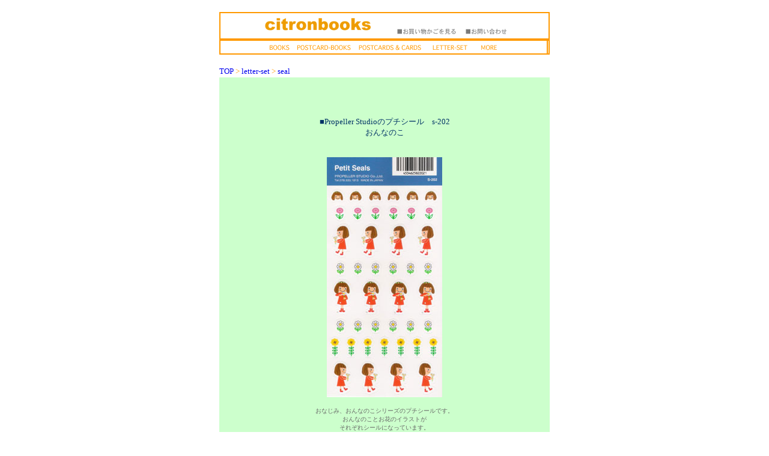

--- FILE ---
content_type: text/html
request_url: https://citronbooks.com/letter/ps-s-202.html
body_size: 3906
content:
<HTML>
<HEAD><TITLE>プロペラスタジオのシール　s-202：シトロンブックス</TITLE>
<META HTTP-EQUIV="Content-Type" CONTENT="text/html;charset=Shift_JIS">
</HEAD>


<BODY BGCOLOR="#FFFFFF" TEXT="#FF9900 LINK="#FF9900"
ALINK=#FF0000" VLINK="#FF9900" TOPMARGIN="20" LEFTMARGIN="20">

<BASEFONT SIZE="1">
<CENTER>
<TABLE BGCOLOR="#FFFFFF" BORDER="1" BORDERCOLOR="#FF9900" CELLSPACING="0" CELLPADDING="0" WIDTH="550" HEIGHT="40">
<TR><TD><CENTER>
<A HREF="../index.html" STYLE="text-decoration:none"><IMG SRC="../images/title-e*.gif" WIDTH="200" HEIGHT="40" ALT="シトロンブックストップ" BORDER="0"></A><FONT SIZE="1" COLOR="#339966">　　　<A HREF="/cgi-bin/cart.cgi" STYLE="text-decoration:none"><IMG SRC="../images/kago-miru.gif" WIDTH="100" HEIGHT="20" ALT="お買い物かごを見る" BORDER="0"></A>　<A HREF="MAILTO:mail@citronbooks.com" STYLE="text-decoration:none"><IMG SRC="../images/toiawase.gif" WIDTH="80" HEIGHT="20" ALT="お問い合わせ" BORDER="0"></A></FONT>
</FONT>
</TD></TR>
</TABLE>
<CENTER>
<TABLE BGCOLOR="#FFFFFF" BORDER="1" BORDERCOLOR="#FF9900" CELLSPACING="0" CELLPADDING="0" WIDTH="550" HEIGHT=25>
<TR>
<TD>
<CENTER>
<FONT SIZE="1" COLOR="#339966"><A HREF="../books.html"  STYLE="text-decoration:none"><IMG SRC="../images/books.gif" WIDTH="50" HEIGHT="20" ALT="BOOKS" BORDER="0"></A><A HREF="../postcardbooks.html"  STYLE="text-decoration:none"><IMG SRC="../images/postcard-books.gif" WIDTH="100" HEIGHT="20" ALT="POSTCARD-BOOKS" BORDER="0"></A></FONT><FONT SIZE="1" COLOR="#339966"><A HREF="../postcards.html"  STYLE="text-decoration:none"><IMG SRC="../images/p&c.gif" WIDTH="120" HEIGHT="20" ALT="POSTCARDS&CARDS" BORDER="0"></A></FONT><FONT SIZE="1" COLOR="#339966"><A HREF="../letter.html"  STYLE="text-decoration:none"><IMG SRC="../images/letter.gif" WIDTH="80" HEIGHT="20" ALT="LETTER-SET" BORDER="0"></A><A HREF="../andmore.html"  STYLE="text-decoration:none"><IMG SRC="../images/more.gif" WIDTH="50" HEIGHT="20" ALT="MORE" BORDER="0"></A></FONT></CENTER><TD/></TR></TABLE><BR>
<CENTER>
<TABLE BGCOLOR="#FFFFFF" BORDER="0" BORDERCOLOR="#FFFFFF" CELLSPACING="0" CELLPADDING="0" WIDTH="550" HEIGHT="20">
<TR><TD ALIGN="left">
<FONT SIZE="2" COLOR="#FF9900"><A HREF="../index.html" STYLE="text-decoration:none">TOP</A> &gt; <A HREF="../letter.html" STYLE="text-decoration:none">letter-set</A> &gt; <A HREF="../seal.html" STYLE="text-decoration:none">seal</A></FONT>
</TD></TR>
</TABLE>
<CENTER><TABLE BGCOLOR="#CCFFCC" BORDER="1" BORDERCOLOR="#CCFFCC" CELLSPACING="0" CELLPADDING="0"
 WIDTH="550" HEIGHT=800>
<TR>
<TD>
<CENTER>
<FONT SIZE="2" COLOR="#003366">■Propeller Studioのプチシール　s-202<BR>おんなのこ<BR><BR><BR>
<IMG SRC="../images/ls/ps-s-202-bo.jpg" WIDTH="192" HEIGHT="400" ALT="s-202"><BR><BR>
<FONT SIZE="1" COLOR="#666666">おなじみ、おんなのこシリーズのプチシールです。<BR>おんなのことお花のイラストが<BR>それぞれシールになっています。<BR><BR>プチプチ貼って、楽しめます。</FONT><BR><BR><BR>
<FONT SIZE="2" COLOR="#333333">台紙のサイズ　16.5cm×8.0cm<BR>126円（本体120円）</FONT><BR><BR><FONT SIZE="2" COLOR="#FF0033">品切れ（メーカー廃番）</FONT><BR><!--<FONT SIZE="2" COLOR="#333333"><A HREF="http://shopcart.jp/citronbooks.com/cart.cgi?ITM=ps-s-202&NAM=Propeller Studioのプチシール・おんなのこ&PRC=120" STYLE="text-decoration:none"><IMG SRC="../images/kago2.gif" WIDTH="100" HEIGHT="30" ALT="お買い物かごにいれる" BORDER="0"></A><BR><A HREF="../order.html" STYLE="text-decoration:none"><IMG SRC="../images/chu-mon.gif" WIDTH="100" HEIGHT="20" ALT="ご注文について" BORDER="0"></A>//--><BR>
</TD></TR>
</TABLE>
<TABLE BGCOLOR="#FFFFFF" BORDER="1" BORDERCOLOR="#CCFFCC" CELLSPACING="0" CELLPADDING="0"
 WIDTH="550" HEIGHT=70>
<TR>
<TD>
<CENTER>
<A HREF="../index.html" STYLE="text-decoration:none"><IMG SRC="../images/title-e*.gif" WIDTH="200" HEIGHT="40" ALT="シトロンブックス　トップ" BORDER="0"></A><BR>
<FONT SIZE="2" COLOR="#339966"><A HREF="../letter.html"  STYLE="text-decoration:none">LETTER-SET</A></FONT></CENTER><TD/></TR></TABLE>　
</BODY>
</HTML>